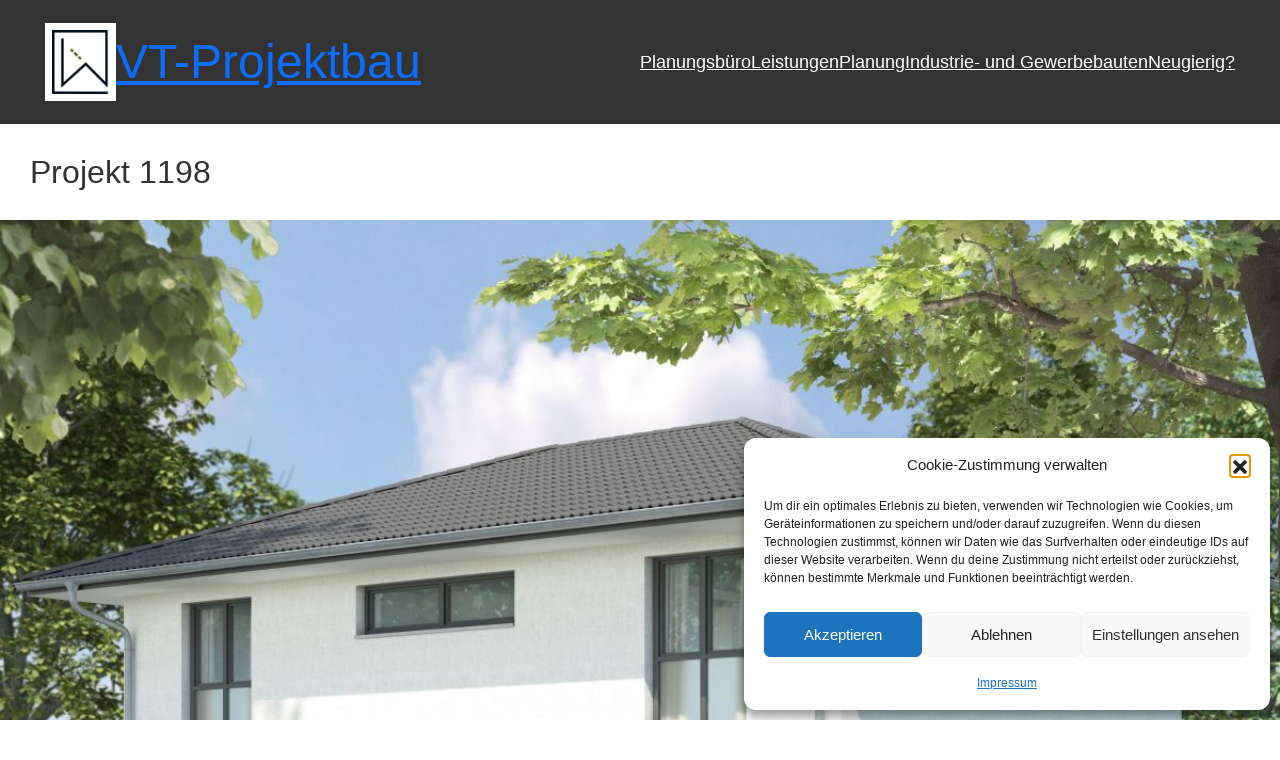

--- FILE ---
content_type: text/html; charset=utf-8
request_url: https://www.google.com/recaptcha/api2/anchor?ar=1&k=6LdQd00mAAAAAE5uqYPvEQUdQ79yX4lK5ADAOWWT&co=aHR0cHM6Ly92dC1wcm9qZWt0YmF1LmRlOjQ0Mw..&hl=en&v=PoyoqOPhxBO7pBk68S4YbpHZ&size=invisible&anchor-ms=20000&execute-ms=30000&cb=inbdgr9kem7p
body_size: 48683
content:
<!DOCTYPE HTML><html dir="ltr" lang="en"><head><meta http-equiv="Content-Type" content="text/html; charset=UTF-8">
<meta http-equiv="X-UA-Compatible" content="IE=edge">
<title>reCAPTCHA</title>
<style type="text/css">
/* cyrillic-ext */
@font-face {
  font-family: 'Roboto';
  font-style: normal;
  font-weight: 400;
  font-stretch: 100%;
  src: url(//fonts.gstatic.com/s/roboto/v48/KFO7CnqEu92Fr1ME7kSn66aGLdTylUAMa3GUBHMdazTgWw.woff2) format('woff2');
  unicode-range: U+0460-052F, U+1C80-1C8A, U+20B4, U+2DE0-2DFF, U+A640-A69F, U+FE2E-FE2F;
}
/* cyrillic */
@font-face {
  font-family: 'Roboto';
  font-style: normal;
  font-weight: 400;
  font-stretch: 100%;
  src: url(//fonts.gstatic.com/s/roboto/v48/KFO7CnqEu92Fr1ME7kSn66aGLdTylUAMa3iUBHMdazTgWw.woff2) format('woff2');
  unicode-range: U+0301, U+0400-045F, U+0490-0491, U+04B0-04B1, U+2116;
}
/* greek-ext */
@font-face {
  font-family: 'Roboto';
  font-style: normal;
  font-weight: 400;
  font-stretch: 100%;
  src: url(//fonts.gstatic.com/s/roboto/v48/KFO7CnqEu92Fr1ME7kSn66aGLdTylUAMa3CUBHMdazTgWw.woff2) format('woff2');
  unicode-range: U+1F00-1FFF;
}
/* greek */
@font-face {
  font-family: 'Roboto';
  font-style: normal;
  font-weight: 400;
  font-stretch: 100%;
  src: url(//fonts.gstatic.com/s/roboto/v48/KFO7CnqEu92Fr1ME7kSn66aGLdTylUAMa3-UBHMdazTgWw.woff2) format('woff2');
  unicode-range: U+0370-0377, U+037A-037F, U+0384-038A, U+038C, U+038E-03A1, U+03A3-03FF;
}
/* math */
@font-face {
  font-family: 'Roboto';
  font-style: normal;
  font-weight: 400;
  font-stretch: 100%;
  src: url(//fonts.gstatic.com/s/roboto/v48/KFO7CnqEu92Fr1ME7kSn66aGLdTylUAMawCUBHMdazTgWw.woff2) format('woff2');
  unicode-range: U+0302-0303, U+0305, U+0307-0308, U+0310, U+0312, U+0315, U+031A, U+0326-0327, U+032C, U+032F-0330, U+0332-0333, U+0338, U+033A, U+0346, U+034D, U+0391-03A1, U+03A3-03A9, U+03B1-03C9, U+03D1, U+03D5-03D6, U+03F0-03F1, U+03F4-03F5, U+2016-2017, U+2034-2038, U+203C, U+2040, U+2043, U+2047, U+2050, U+2057, U+205F, U+2070-2071, U+2074-208E, U+2090-209C, U+20D0-20DC, U+20E1, U+20E5-20EF, U+2100-2112, U+2114-2115, U+2117-2121, U+2123-214F, U+2190, U+2192, U+2194-21AE, U+21B0-21E5, U+21F1-21F2, U+21F4-2211, U+2213-2214, U+2216-22FF, U+2308-230B, U+2310, U+2319, U+231C-2321, U+2336-237A, U+237C, U+2395, U+239B-23B7, U+23D0, U+23DC-23E1, U+2474-2475, U+25AF, U+25B3, U+25B7, U+25BD, U+25C1, U+25CA, U+25CC, U+25FB, U+266D-266F, U+27C0-27FF, U+2900-2AFF, U+2B0E-2B11, U+2B30-2B4C, U+2BFE, U+3030, U+FF5B, U+FF5D, U+1D400-1D7FF, U+1EE00-1EEFF;
}
/* symbols */
@font-face {
  font-family: 'Roboto';
  font-style: normal;
  font-weight: 400;
  font-stretch: 100%;
  src: url(//fonts.gstatic.com/s/roboto/v48/KFO7CnqEu92Fr1ME7kSn66aGLdTylUAMaxKUBHMdazTgWw.woff2) format('woff2');
  unicode-range: U+0001-000C, U+000E-001F, U+007F-009F, U+20DD-20E0, U+20E2-20E4, U+2150-218F, U+2190, U+2192, U+2194-2199, U+21AF, U+21E6-21F0, U+21F3, U+2218-2219, U+2299, U+22C4-22C6, U+2300-243F, U+2440-244A, U+2460-24FF, U+25A0-27BF, U+2800-28FF, U+2921-2922, U+2981, U+29BF, U+29EB, U+2B00-2BFF, U+4DC0-4DFF, U+FFF9-FFFB, U+10140-1018E, U+10190-1019C, U+101A0, U+101D0-101FD, U+102E0-102FB, U+10E60-10E7E, U+1D2C0-1D2D3, U+1D2E0-1D37F, U+1F000-1F0FF, U+1F100-1F1AD, U+1F1E6-1F1FF, U+1F30D-1F30F, U+1F315, U+1F31C, U+1F31E, U+1F320-1F32C, U+1F336, U+1F378, U+1F37D, U+1F382, U+1F393-1F39F, U+1F3A7-1F3A8, U+1F3AC-1F3AF, U+1F3C2, U+1F3C4-1F3C6, U+1F3CA-1F3CE, U+1F3D4-1F3E0, U+1F3ED, U+1F3F1-1F3F3, U+1F3F5-1F3F7, U+1F408, U+1F415, U+1F41F, U+1F426, U+1F43F, U+1F441-1F442, U+1F444, U+1F446-1F449, U+1F44C-1F44E, U+1F453, U+1F46A, U+1F47D, U+1F4A3, U+1F4B0, U+1F4B3, U+1F4B9, U+1F4BB, U+1F4BF, U+1F4C8-1F4CB, U+1F4D6, U+1F4DA, U+1F4DF, U+1F4E3-1F4E6, U+1F4EA-1F4ED, U+1F4F7, U+1F4F9-1F4FB, U+1F4FD-1F4FE, U+1F503, U+1F507-1F50B, U+1F50D, U+1F512-1F513, U+1F53E-1F54A, U+1F54F-1F5FA, U+1F610, U+1F650-1F67F, U+1F687, U+1F68D, U+1F691, U+1F694, U+1F698, U+1F6AD, U+1F6B2, U+1F6B9-1F6BA, U+1F6BC, U+1F6C6-1F6CF, U+1F6D3-1F6D7, U+1F6E0-1F6EA, U+1F6F0-1F6F3, U+1F6F7-1F6FC, U+1F700-1F7FF, U+1F800-1F80B, U+1F810-1F847, U+1F850-1F859, U+1F860-1F887, U+1F890-1F8AD, U+1F8B0-1F8BB, U+1F8C0-1F8C1, U+1F900-1F90B, U+1F93B, U+1F946, U+1F984, U+1F996, U+1F9E9, U+1FA00-1FA6F, U+1FA70-1FA7C, U+1FA80-1FA89, U+1FA8F-1FAC6, U+1FACE-1FADC, U+1FADF-1FAE9, U+1FAF0-1FAF8, U+1FB00-1FBFF;
}
/* vietnamese */
@font-face {
  font-family: 'Roboto';
  font-style: normal;
  font-weight: 400;
  font-stretch: 100%;
  src: url(//fonts.gstatic.com/s/roboto/v48/KFO7CnqEu92Fr1ME7kSn66aGLdTylUAMa3OUBHMdazTgWw.woff2) format('woff2');
  unicode-range: U+0102-0103, U+0110-0111, U+0128-0129, U+0168-0169, U+01A0-01A1, U+01AF-01B0, U+0300-0301, U+0303-0304, U+0308-0309, U+0323, U+0329, U+1EA0-1EF9, U+20AB;
}
/* latin-ext */
@font-face {
  font-family: 'Roboto';
  font-style: normal;
  font-weight: 400;
  font-stretch: 100%;
  src: url(//fonts.gstatic.com/s/roboto/v48/KFO7CnqEu92Fr1ME7kSn66aGLdTylUAMa3KUBHMdazTgWw.woff2) format('woff2');
  unicode-range: U+0100-02BA, U+02BD-02C5, U+02C7-02CC, U+02CE-02D7, U+02DD-02FF, U+0304, U+0308, U+0329, U+1D00-1DBF, U+1E00-1E9F, U+1EF2-1EFF, U+2020, U+20A0-20AB, U+20AD-20C0, U+2113, U+2C60-2C7F, U+A720-A7FF;
}
/* latin */
@font-face {
  font-family: 'Roboto';
  font-style: normal;
  font-weight: 400;
  font-stretch: 100%;
  src: url(//fonts.gstatic.com/s/roboto/v48/KFO7CnqEu92Fr1ME7kSn66aGLdTylUAMa3yUBHMdazQ.woff2) format('woff2');
  unicode-range: U+0000-00FF, U+0131, U+0152-0153, U+02BB-02BC, U+02C6, U+02DA, U+02DC, U+0304, U+0308, U+0329, U+2000-206F, U+20AC, U+2122, U+2191, U+2193, U+2212, U+2215, U+FEFF, U+FFFD;
}
/* cyrillic-ext */
@font-face {
  font-family: 'Roboto';
  font-style: normal;
  font-weight: 500;
  font-stretch: 100%;
  src: url(//fonts.gstatic.com/s/roboto/v48/KFO7CnqEu92Fr1ME7kSn66aGLdTylUAMa3GUBHMdazTgWw.woff2) format('woff2');
  unicode-range: U+0460-052F, U+1C80-1C8A, U+20B4, U+2DE0-2DFF, U+A640-A69F, U+FE2E-FE2F;
}
/* cyrillic */
@font-face {
  font-family: 'Roboto';
  font-style: normal;
  font-weight: 500;
  font-stretch: 100%;
  src: url(//fonts.gstatic.com/s/roboto/v48/KFO7CnqEu92Fr1ME7kSn66aGLdTylUAMa3iUBHMdazTgWw.woff2) format('woff2');
  unicode-range: U+0301, U+0400-045F, U+0490-0491, U+04B0-04B1, U+2116;
}
/* greek-ext */
@font-face {
  font-family: 'Roboto';
  font-style: normal;
  font-weight: 500;
  font-stretch: 100%;
  src: url(//fonts.gstatic.com/s/roboto/v48/KFO7CnqEu92Fr1ME7kSn66aGLdTylUAMa3CUBHMdazTgWw.woff2) format('woff2');
  unicode-range: U+1F00-1FFF;
}
/* greek */
@font-face {
  font-family: 'Roboto';
  font-style: normal;
  font-weight: 500;
  font-stretch: 100%;
  src: url(//fonts.gstatic.com/s/roboto/v48/KFO7CnqEu92Fr1ME7kSn66aGLdTylUAMa3-UBHMdazTgWw.woff2) format('woff2');
  unicode-range: U+0370-0377, U+037A-037F, U+0384-038A, U+038C, U+038E-03A1, U+03A3-03FF;
}
/* math */
@font-face {
  font-family: 'Roboto';
  font-style: normal;
  font-weight: 500;
  font-stretch: 100%;
  src: url(//fonts.gstatic.com/s/roboto/v48/KFO7CnqEu92Fr1ME7kSn66aGLdTylUAMawCUBHMdazTgWw.woff2) format('woff2');
  unicode-range: U+0302-0303, U+0305, U+0307-0308, U+0310, U+0312, U+0315, U+031A, U+0326-0327, U+032C, U+032F-0330, U+0332-0333, U+0338, U+033A, U+0346, U+034D, U+0391-03A1, U+03A3-03A9, U+03B1-03C9, U+03D1, U+03D5-03D6, U+03F0-03F1, U+03F4-03F5, U+2016-2017, U+2034-2038, U+203C, U+2040, U+2043, U+2047, U+2050, U+2057, U+205F, U+2070-2071, U+2074-208E, U+2090-209C, U+20D0-20DC, U+20E1, U+20E5-20EF, U+2100-2112, U+2114-2115, U+2117-2121, U+2123-214F, U+2190, U+2192, U+2194-21AE, U+21B0-21E5, U+21F1-21F2, U+21F4-2211, U+2213-2214, U+2216-22FF, U+2308-230B, U+2310, U+2319, U+231C-2321, U+2336-237A, U+237C, U+2395, U+239B-23B7, U+23D0, U+23DC-23E1, U+2474-2475, U+25AF, U+25B3, U+25B7, U+25BD, U+25C1, U+25CA, U+25CC, U+25FB, U+266D-266F, U+27C0-27FF, U+2900-2AFF, U+2B0E-2B11, U+2B30-2B4C, U+2BFE, U+3030, U+FF5B, U+FF5D, U+1D400-1D7FF, U+1EE00-1EEFF;
}
/* symbols */
@font-face {
  font-family: 'Roboto';
  font-style: normal;
  font-weight: 500;
  font-stretch: 100%;
  src: url(//fonts.gstatic.com/s/roboto/v48/KFO7CnqEu92Fr1ME7kSn66aGLdTylUAMaxKUBHMdazTgWw.woff2) format('woff2');
  unicode-range: U+0001-000C, U+000E-001F, U+007F-009F, U+20DD-20E0, U+20E2-20E4, U+2150-218F, U+2190, U+2192, U+2194-2199, U+21AF, U+21E6-21F0, U+21F3, U+2218-2219, U+2299, U+22C4-22C6, U+2300-243F, U+2440-244A, U+2460-24FF, U+25A0-27BF, U+2800-28FF, U+2921-2922, U+2981, U+29BF, U+29EB, U+2B00-2BFF, U+4DC0-4DFF, U+FFF9-FFFB, U+10140-1018E, U+10190-1019C, U+101A0, U+101D0-101FD, U+102E0-102FB, U+10E60-10E7E, U+1D2C0-1D2D3, U+1D2E0-1D37F, U+1F000-1F0FF, U+1F100-1F1AD, U+1F1E6-1F1FF, U+1F30D-1F30F, U+1F315, U+1F31C, U+1F31E, U+1F320-1F32C, U+1F336, U+1F378, U+1F37D, U+1F382, U+1F393-1F39F, U+1F3A7-1F3A8, U+1F3AC-1F3AF, U+1F3C2, U+1F3C4-1F3C6, U+1F3CA-1F3CE, U+1F3D4-1F3E0, U+1F3ED, U+1F3F1-1F3F3, U+1F3F5-1F3F7, U+1F408, U+1F415, U+1F41F, U+1F426, U+1F43F, U+1F441-1F442, U+1F444, U+1F446-1F449, U+1F44C-1F44E, U+1F453, U+1F46A, U+1F47D, U+1F4A3, U+1F4B0, U+1F4B3, U+1F4B9, U+1F4BB, U+1F4BF, U+1F4C8-1F4CB, U+1F4D6, U+1F4DA, U+1F4DF, U+1F4E3-1F4E6, U+1F4EA-1F4ED, U+1F4F7, U+1F4F9-1F4FB, U+1F4FD-1F4FE, U+1F503, U+1F507-1F50B, U+1F50D, U+1F512-1F513, U+1F53E-1F54A, U+1F54F-1F5FA, U+1F610, U+1F650-1F67F, U+1F687, U+1F68D, U+1F691, U+1F694, U+1F698, U+1F6AD, U+1F6B2, U+1F6B9-1F6BA, U+1F6BC, U+1F6C6-1F6CF, U+1F6D3-1F6D7, U+1F6E0-1F6EA, U+1F6F0-1F6F3, U+1F6F7-1F6FC, U+1F700-1F7FF, U+1F800-1F80B, U+1F810-1F847, U+1F850-1F859, U+1F860-1F887, U+1F890-1F8AD, U+1F8B0-1F8BB, U+1F8C0-1F8C1, U+1F900-1F90B, U+1F93B, U+1F946, U+1F984, U+1F996, U+1F9E9, U+1FA00-1FA6F, U+1FA70-1FA7C, U+1FA80-1FA89, U+1FA8F-1FAC6, U+1FACE-1FADC, U+1FADF-1FAE9, U+1FAF0-1FAF8, U+1FB00-1FBFF;
}
/* vietnamese */
@font-face {
  font-family: 'Roboto';
  font-style: normal;
  font-weight: 500;
  font-stretch: 100%;
  src: url(//fonts.gstatic.com/s/roboto/v48/KFO7CnqEu92Fr1ME7kSn66aGLdTylUAMa3OUBHMdazTgWw.woff2) format('woff2');
  unicode-range: U+0102-0103, U+0110-0111, U+0128-0129, U+0168-0169, U+01A0-01A1, U+01AF-01B0, U+0300-0301, U+0303-0304, U+0308-0309, U+0323, U+0329, U+1EA0-1EF9, U+20AB;
}
/* latin-ext */
@font-face {
  font-family: 'Roboto';
  font-style: normal;
  font-weight: 500;
  font-stretch: 100%;
  src: url(//fonts.gstatic.com/s/roboto/v48/KFO7CnqEu92Fr1ME7kSn66aGLdTylUAMa3KUBHMdazTgWw.woff2) format('woff2');
  unicode-range: U+0100-02BA, U+02BD-02C5, U+02C7-02CC, U+02CE-02D7, U+02DD-02FF, U+0304, U+0308, U+0329, U+1D00-1DBF, U+1E00-1E9F, U+1EF2-1EFF, U+2020, U+20A0-20AB, U+20AD-20C0, U+2113, U+2C60-2C7F, U+A720-A7FF;
}
/* latin */
@font-face {
  font-family: 'Roboto';
  font-style: normal;
  font-weight: 500;
  font-stretch: 100%;
  src: url(//fonts.gstatic.com/s/roboto/v48/KFO7CnqEu92Fr1ME7kSn66aGLdTylUAMa3yUBHMdazQ.woff2) format('woff2');
  unicode-range: U+0000-00FF, U+0131, U+0152-0153, U+02BB-02BC, U+02C6, U+02DA, U+02DC, U+0304, U+0308, U+0329, U+2000-206F, U+20AC, U+2122, U+2191, U+2193, U+2212, U+2215, U+FEFF, U+FFFD;
}
/* cyrillic-ext */
@font-face {
  font-family: 'Roboto';
  font-style: normal;
  font-weight: 900;
  font-stretch: 100%;
  src: url(//fonts.gstatic.com/s/roboto/v48/KFO7CnqEu92Fr1ME7kSn66aGLdTylUAMa3GUBHMdazTgWw.woff2) format('woff2');
  unicode-range: U+0460-052F, U+1C80-1C8A, U+20B4, U+2DE0-2DFF, U+A640-A69F, U+FE2E-FE2F;
}
/* cyrillic */
@font-face {
  font-family: 'Roboto';
  font-style: normal;
  font-weight: 900;
  font-stretch: 100%;
  src: url(//fonts.gstatic.com/s/roboto/v48/KFO7CnqEu92Fr1ME7kSn66aGLdTylUAMa3iUBHMdazTgWw.woff2) format('woff2');
  unicode-range: U+0301, U+0400-045F, U+0490-0491, U+04B0-04B1, U+2116;
}
/* greek-ext */
@font-face {
  font-family: 'Roboto';
  font-style: normal;
  font-weight: 900;
  font-stretch: 100%;
  src: url(//fonts.gstatic.com/s/roboto/v48/KFO7CnqEu92Fr1ME7kSn66aGLdTylUAMa3CUBHMdazTgWw.woff2) format('woff2');
  unicode-range: U+1F00-1FFF;
}
/* greek */
@font-face {
  font-family: 'Roboto';
  font-style: normal;
  font-weight: 900;
  font-stretch: 100%;
  src: url(//fonts.gstatic.com/s/roboto/v48/KFO7CnqEu92Fr1ME7kSn66aGLdTylUAMa3-UBHMdazTgWw.woff2) format('woff2');
  unicode-range: U+0370-0377, U+037A-037F, U+0384-038A, U+038C, U+038E-03A1, U+03A3-03FF;
}
/* math */
@font-face {
  font-family: 'Roboto';
  font-style: normal;
  font-weight: 900;
  font-stretch: 100%;
  src: url(//fonts.gstatic.com/s/roboto/v48/KFO7CnqEu92Fr1ME7kSn66aGLdTylUAMawCUBHMdazTgWw.woff2) format('woff2');
  unicode-range: U+0302-0303, U+0305, U+0307-0308, U+0310, U+0312, U+0315, U+031A, U+0326-0327, U+032C, U+032F-0330, U+0332-0333, U+0338, U+033A, U+0346, U+034D, U+0391-03A1, U+03A3-03A9, U+03B1-03C9, U+03D1, U+03D5-03D6, U+03F0-03F1, U+03F4-03F5, U+2016-2017, U+2034-2038, U+203C, U+2040, U+2043, U+2047, U+2050, U+2057, U+205F, U+2070-2071, U+2074-208E, U+2090-209C, U+20D0-20DC, U+20E1, U+20E5-20EF, U+2100-2112, U+2114-2115, U+2117-2121, U+2123-214F, U+2190, U+2192, U+2194-21AE, U+21B0-21E5, U+21F1-21F2, U+21F4-2211, U+2213-2214, U+2216-22FF, U+2308-230B, U+2310, U+2319, U+231C-2321, U+2336-237A, U+237C, U+2395, U+239B-23B7, U+23D0, U+23DC-23E1, U+2474-2475, U+25AF, U+25B3, U+25B7, U+25BD, U+25C1, U+25CA, U+25CC, U+25FB, U+266D-266F, U+27C0-27FF, U+2900-2AFF, U+2B0E-2B11, U+2B30-2B4C, U+2BFE, U+3030, U+FF5B, U+FF5D, U+1D400-1D7FF, U+1EE00-1EEFF;
}
/* symbols */
@font-face {
  font-family: 'Roboto';
  font-style: normal;
  font-weight: 900;
  font-stretch: 100%;
  src: url(//fonts.gstatic.com/s/roboto/v48/KFO7CnqEu92Fr1ME7kSn66aGLdTylUAMaxKUBHMdazTgWw.woff2) format('woff2');
  unicode-range: U+0001-000C, U+000E-001F, U+007F-009F, U+20DD-20E0, U+20E2-20E4, U+2150-218F, U+2190, U+2192, U+2194-2199, U+21AF, U+21E6-21F0, U+21F3, U+2218-2219, U+2299, U+22C4-22C6, U+2300-243F, U+2440-244A, U+2460-24FF, U+25A0-27BF, U+2800-28FF, U+2921-2922, U+2981, U+29BF, U+29EB, U+2B00-2BFF, U+4DC0-4DFF, U+FFF9-FFFB, U+10140-1018E, U+10190-1019C, U+101A0, U+101D0-101FD, U+102E0-102FB, U+10E60-10E7E, U+1D2C0-1D2D3, U+1D2E0-1D37F, U+1F000-1F0FF, U+1F100-1F1AD, U+1F1E6-1F1FF, U+1F30D-1F30F, U+1F315, U+1F31C, U+1F31E, U+1F320-1F32C, U+1F336, U+1F378, U+1F37D, U+1F382, U+1F393-1F39F, U+1F3A7-1F3A8, U+1F3AC-1F3AF, U+1F3C2, U+1F3C4-1F3C6, U+1F3CA-1F3CE, U+1F3D4-1F3E0, U+1F3ED, U+1F3F1-1F3F3, U+1F3F5-1F3F7, U+1F408, U+1F415, U+1F41F, U+1F426, U+1F43F, U+1F441-1F442, U+1F444, U+1F446-1F449, U+1F44C-1F44E, U+1F453, U+1F46A, U+1F47D, U+1F4A3, U+1F4B0, U+1F4B3, U+1F4B9, U+1F4BB, U+1F4BF, U+1F4C8-1F4CB, U+1F4D6, U+1F4DA, U+1F4DF, U+1F4E3-1F4E6, U+1F4EA-1F4ED, U+1F4F7, U+1F4F9-1F4FB, U+1F4FD-1F4FE, U+1F503, U+1F507-1F50B, U+1F50D, U+1F512-1F513, U+1F53E-1F54A, U+1F54F-1F5FA, U+1F610, U+1F650-1F67F, U+1F687, U+1F68D, U+1F691, U+1F694, U+1F698, U+1F6AD, U+1F6B2, U+1F6B9-1F6BA, U+1F6BC, U+1F6C6-1F6CF, U+1F6D3-1F6D7, U+1F6E0-1F6EA, U+1F6F0-1F6F3, U+1F6F7-1F6FC, U+1F700-1F7FF, U+1F800-1F80B, U+1F810-1F847, U+1F850-1F859, U+1F860-1F887, U+1F890-1F8AD, U+1F8B0-1F8BB, U+1F8C0-1F8C1, U+1F900-1F90B, U+1F93B, U+1F946, U+1F984, U+1F996, U+1F9E9, U+1FA00-1FA6F, U+1FA70-1FA7C, U+1FA80-1FA89, U+1FA8F-1FAC6, U+1FACE-1FADC, U+1FADF-1FAE9, U+1FAF0-1FAF8, U+1FB00-1FBFF;
}
/* vietnamese */
@font-face {
  font-family: 'Roboto';
  font-style: normal;
  font-weight: 900;
  font-stretch: 100%;
  src: url(//fonts.gstatic.com/s/roboto/v48/KFO7CnqEu92Fr1ME7kSn66aGLdTylUAMa3OUBHMdazTgWw.woff2) format('woff2');
  unicode-range: U+0102-0103, U+0110-0111, U+0128-0129, U+0168-0169, U+01A0-01A1, U+01AF-01B0, U+0300-0301, U+0303-0304, U+0308-0309, U+0323, U+0329, U+1EA0-1EF9, U+20AB;
}
/* latin-ext */
@font-face {
  font-family: 'Roboto';
  font-style: normal;
  font-weight: 900;
  font-stretch: 100%;
  src: url(//fonts.gstatic.com/s/roboto/v48/KFO7CnqEu92Fr1ME7kSn66aGLdTylUAMa3KUBHMdazTgWw.woff2) format('woff2');
  unicode-range: U+0100-02BA, U+02BD-02C5, U+02C7-02CC, U+02CE-02D7, U+02DD-02FF, U+0304, U+0308, U+0329, U+1D00-1DBF, U+1E00-1E9F, U+1EF2-1EFF, U+2020, U+20A0-20AB, U+20AD-20C0, U+2113, U+2C60-2C7F, U+A720-A7FF;
}
/* latin */
@font-face {
  font-family: 'Roboto';
  font-style: normal;
  font-weight: 900;
  font-stretch: 100%;
  src: url(//fonts.gstatic.com/s/roboto/v48/KFO7CnqEu92Fr1ME7kSn66aGLdTylUAMa3yUBHMdazQ.woff2) format('woff2');
  unicode-range: U+0000-00FF, U+0131, U+0152-0153, U+02BB-02BC, U+02C6, U+02DA, U+02DC, U+0304, U+0308, U+0329, U+2000-206F, U+20AC, U+2122, U+2191, U+2193, U+2212, U+2215, U+FEFF, U+FFFD;
}

</style>
<link rel="stylesheet" type="text/css" href="https://www.gstatic.com/recaptcha/releases/PoyoqOPhxBO7pBk68S4YbpHZ/styles__ltr.css">
<script nonce="G5982EYS3uxHyACZuBT8AA" type="text/javascript">window['__recaptcha_api'] = 'https://www.google.com/recaptcha/api2/';</script>
<script type="text/javascript" src="https://www.gstatic.com/recaptcha/releases/PoyoqOPhxBO7pBk68S4YbpHZ/recaptcha__en.js" nonce="G5982EYS3uxHyACZuBT8AA">
      
    </script></head>
<body><div id="rc-anchor-alert" class="rc-anchor-alert"></div>
<input type="hidden" id="recaptcha-token" value="[base64]">
<script type="text/javascript" nonce="G5982EYS3uxHyACZuBT8AA">
      recaptcha.anchor.Main.init("[\x22ainput\x22,[\x22bgdata\x22,\x22\x22,\[base64]/[base64]/[base64]/[base64]/[base64]/[base64]/[base64]/[base64]/[base64]/[base64]\\u003d\x22,\[base64]\\u003d\\u003d\x22,\x22w57Du8K2I8KFw5xcw4UjK8KtwqQuwqPDtxRRJgZlwqI5w4fDtsKHwq3CrWNTwoFpw4rDlWHDvsOJwqYOUsOBLxLClmEzYm/DrsOcIMKxw4FFdnbChSAESMOLw4jCosKbw7vCpcKZwr3CoMO8EgzCssKwScKiwqbCtyJfAcORw77Cg8KrwofCvFvCh8OPEjZeV8O8C8KqaDBycMOHNB/Cg8KfDBQTw5wrYkVawpHCmcOGw6bDhsOcTw5rwqIFwpMHw4TDkxwVwoAOwrTCtMOLSsKLw5LClFbCpsK7IRMsasKXw5/[base64]/KGF2w4HCjz0jTlB5LwTCjHRDw4zDh0LCgTzDusKuwpjDjk0WwrJAS8OLw5DDs8KIwo3DhEsuw7dAw5/[base64]/ChMOgw4ohw6fDgcOZwoEcecKgw40Zwp7CsXTCtsOVwoE/ecOLUjbDmMOFcClVwqlHV3PDhsKaw7bDjMOcwpAoasKoDA81w6kEwqR0w5bDtWIbPcODw7jDpMOvw6zCi8KLwoHDmAEMwqzCs8O1w6p2KMKrwpVxw63DrGXCl8KbwozCtHcMw7FdwqnCnjTCqMKswp9OZsOywp/[base64]/DpMK7U8OJwoDDgcKUw5TDlMOGwpbDgcKQwojCjDvDuWvCkMK8wqZ6IsKqwqsab07DpT41Dg3DlsOqesKvZ8Oaw5fDmDVrVsKUJ0/[base64]/[base64]/DsgrChXw3Plg4wolWH8Oqw5rDv8KgworCm8OMw5rCkcKeNcKJw7QXLMK/EiYZTWTCpsOLw5wAwr8Lwq4jT8O9worClSFHwrgoS2lNwrplwqpRJsKtM8OZw4/CpcKfw7JPw7DCgMO0wrjDksOHUzvDmijDoRwXcTZiKGzCl8OtVsK0UsKKKMOiGcOSS8OZA8OIw7rDnSk+TsKyTG0qw6nCsSHCoMOPwrfChAfDrT03w6IUwqjCgmsvwrLCmMKVwpXDg2/Du3TDnwHCtGQyw4rCsWY7HsKrdBPDhMOGE8Ksw4nCpwwPY8KaMGjCtUTCljUAw6NFw47CiRXDtH7Dv3DCgGRCYMOBAMK+CcO7dXLDq8O3wp9+w7TDuMO1wqrCkcOSwrjCk8OtwpvDnsO/w6oCR2hZcHPCvsKgHE1mwqMVw4QUwrHCtD3CjMO5KlXCvyzCqHfCqEJMRAvCiyl/eBUawrMYw5YXQxbDjMO7w5vDocOuPTF8w6JNEsKWw7YrwptAb8Kow7DClDIRw6d1woLDlwRKw5pewp3DoRTDkW3CjcO/w43CtsKuGsKpwoLDgnQJwpcwwq92wrt1S8Ojw51ADUZaGSfDpEPCj8O3w5fCqDnCkcKwNiTDkMK/w7bCtcOlw7fClsKiwoMJwqkVwrBkQTB+w44dwqIiwprDtRfClnVtGwt6w4fDkGxFwrXDhcOdw77CpiZ4N8Okw5Iww5vDv8OSRcOYaS3Cr2bDp17CrDt0w5dTwpzCqWdufsOBT8KJTMKaw5xtMUNJER/CqMONaX1ywpjCml3DpRLCgcOjHMO0w5wFw5lfwrE/woPCkifCrVpWaRlvd1HCgEvDpRPDg2RxMcOBw7VTwrjDvAHCrsKHwrbDhcKMTnLCocK7woUuwoHCtcKDwpxWRsKFcMOewpjCk8OIwpdtw4sXBsKfwoPCjMKBCcKXwqpuGMOlw4ovdDzCt2/DmcOzYsKsY8OLwrrDkjoLQcKvScOdwps9w7sKw4cSw4R6E8KadHzCoXdZw64iMGp6B2fCi8KDwpkXSMO5wrjCuMOUw5pQBD1fL8Ozw45Nw59AAQcEW1vCnsKGH3/DnMOqw4ANGzfDiMKswq/CiUXDqi3DtcKsb2/DlSMYbknDscKmwr7CisK0RsOiEFt2wrAVw6TDnsOkw7LDlxUzQ3pMHxttw4Npw5Fsw5pRdMOXwoBNwrl1wpjChMOnQcK6HCl/WxPDkMOxw6saAMKWw70LQMKuwo1wBsOHE8Oif8OoBsKBwqXDnAPDmcKSRUR3YMOXw6ciwq/[base64]/CljfDpcOOIcO5w4LDoG/Cn8KuwpZwwpkFwqs3LFPCoFMdDcO/wpgMZGTDlMKTw5J0w5MiMsKjKcKBYjQSwptWw6cSw4UVw7cBw5d7wobCrcKXG8K2A8KFwrZtGcK7e8KAw65cwoDCnMOSw4DDoGDDt8KDYAgbeMKywrrDsMOkHcOewpjCugYFw4AMw5RGwprDs1DDg8OVYMOPWsKlU8O+BcOFDsOzw7fCs3XDh8KSw4HCmX/Cu0/DoRvCgA3DpMOewrovDMOkYMOAK8K/w50nw4QcwrdXw51pw5JdwowwBSBxC8K5w74iw5rCqlIAWAhewrLCgEN+w7AZw6dIwpjClsO5w6jCjQBiw4QdCsK3PsKoS8K1SMKaZXvCiBJ/fjlCwoTDtMK0f8OIEFTDksKIesKlw6QxwpTDsETCkcOWw4LCry3Ct8OPwozDq1DDjUvCl8OWw5rCncKePMODHMKow7h2GsKRwoIVw43CisKZV8OTwqjCnU41woDDnAwBw6lfwrzChDABwo3DscO3w5NGOsKYQsO7RBDCowxze1szBsOZXMK5w54pCmPDrTLCv1vDtMO/wrrDuQgowqjDs3vClAXCrcKzP8K/d8Oiw6nDk8KsdMKQw5/DjcKucsKpwrBCwqA7XcKoDsK3R8K0w7ABcn7Cv8O1w5/Dg0RWLUDCoMO1YMKBwpR7OcKYw5/DoMKkwrjCpsKOwrjClzvCpMKmdcKuI8K+e8OFwo41GMOuwqEfw5Zgw5UMcUHDnMKVT8OwFBPDnMKgw5PCt3sPwqoEBFEawqPDuQnCuMKcw6cqwol5HGTCmMOwecOKUGssfcOpwpvCiW3DkQ/DrMKsd8Oqw4VPw7bDui0xw7cfwonDm8O6dmA5w5NRWsO6NsOsPRpdw7HDpcOcXwROwrLCmWwDw5pkNsKwwpMQwrVjw5UUOcK5w6Ybw6QDXA99c8OgwrkJwqPCuW8gQ27DsyNWw7nDr8Oxw40TwoLCrG1fUsOtFcKkW1UYwpkgw4/DlcOCDsOEwqgLw7IofcKFw503XzpHOsKiDcOOw6zCr8OLL8OXZWnDtClmMiQdfFF2wq3CjcOfEcKQM8OVw7zDsGbCkDXDiws/wqVow4jDom8cHTJsS8O8cRpjwovCh13Cq8Kmw5pXwp3CnMKmw5HDkMKww5t+w5rCoUBKwp7CiMK3w67CocOUwr3DtTtWwqVxw5LDqMOuwpHDiGLCjcOQw69POSMdRwbDqHZvIhPDsCrDrDlHeMKQwoPCoU7Ch1UZNcKyw5gQK8KTEVnCkMKqwoUuCsOnOSbCl8OXwp/DmcOqwrTCmSHCvHM9Fyo1w6LCrcOiIsKQdG14LcOgw7NWw7fCmMOqwoTDu8KLwqzDjsKxLlfCklgBwq9Zw5vDhcK2exrCoDttwqsow4zDucOtw7zCuHUqwqfCjyUjwoNWJ0TDiMOpw4XCp8OMKBcTUnZjwo7Cg8O6FlDDol1xw6XCv0hswpbDt8K7TE/[base64]/CjMKQw4fCvcOaCsOUwqrDgjN/NFzDocKZw4nDrMOZOB0YMcK5Wk5EwpkMw53DisKSwofDvErCg2Iuw51pA8KnIsOmdMKawo0mw4bDs3gUwrgTwr3Cp8Kfw5VFw5dVwpTCq8KEajNTwoRlbsOvGMOAe8OcHwfDkwEbR8O/wp7CvsOkwrAswqkBwr1pwq5FwroHd0bDhhlqbSfCh8KQw74uOsO1wqMIw6jCui/CujVrw7rCmMOsw70Hw6cCKsOCwpheFhIUEMK4aErDmyDClcOQwqBLwoVywpXCk1XCsgonS04AEcOcw6PCmcOkwqRDRGBQw5QcLT3Dh3Isbn4dw7lFw4g9B8K3PsKWNjjCkcK7L8OlBMK1fFjCnElzETsLwqUNwo0dC3UYYVMSw63CnsOXFcOuwpHCksOoccKtwr/[base64]/CjT7DgyxLwq3Dvy3DqMKNU0PCrcOGwrNVW8OrIm1xRsODw4xnw67CmsKWwpnCtQAZYsO6w5XDp8KEwqJ9wpk8W8K2a3rDoXfDisKawp/CgsKKwrVbwqLDg2rCvzrCq8Kdw559TzcZKAbChFDDnl/DscKmwpvDisOAJsO7YsOHwo0TJcKdwoUYw5IkwpEdwqNOPMKgw5vCgAHDh8K0K1gII8KAwq7DoSF5w4R0RsKNB8K0IjrCo2luFRLDqQRbw7NHYMK0EcOQw5XDv0zDgSDDjMKmdsOXwpfCtX7CsXfCoFXCrAJ3PMKQwo/CjioPw6Bcwr/[base64]/Dv1fDs1PChMK6w5Y3ZcOydUdPMCxLOFJtw5bCvCElwrbDtX3CtMO/woEfw7bCplwJOyXCvEN/NUzDiC4fw5cZCx3Dp8OLwrnCmyJXw6RJw5XDtcKmwrvCiVHCrMOgwqQgwqDCi8OVe8ObBBUIw5wfPsK5Z8K7RTpcWsK7wpPCtz3ClU1yw7hrNMKJw4fChcOdw4RtQMOvw4vCoU3Ci0o4dkY/w5ldImLDt8Kjw5EKEBhccn0owohWw5QHFcOuPhZEwqAaw7VpRxTDmcO4wrlNw6XDnwVaasOhQVMwQcOew7nDi8OMBcKhK8OTQMKMw7M4V1Rtwo4PD2LCjz/[base64]/LR7DncKVwow8YhfDmsOZB8OLSMOCw5wMw5kQKQjDl8K7LsO0PsK1GUjDlngow7bCtMOQEW/CoWDDknRew4/CvnIUHsOcYsKIwprCrwMqwrLDs1vDlDjCm2DDu37CpzXDucK/wrwneMKldF/DthbDosK5fcO2U3nCo2HCoXnDgS3CgMO5Fxprwq5Tw4DDrsKkw43DhW7DusOLw6fCscKjYjnCnHHDqsOPDsOnVMOAUsO1ZcKJw4PCqsOGw5t0IWLCnzvDucOIT8KNwqXDo8KMG1t8fsOiw6R2Xg0fwqF6Bx7CjcONFMK5wrw/KcKPw6Ebw5fDtcKyw4vDkcOQwrLCm8KHVmTCiyA7w6zDokbCrl3CqMKgAMOCw7xYP8Kkw6FFdsKFw6BifnIsw4tWw6nCpcOyw7TDucOxHw4jcsOBwqzCsHjCksKFZsK1w6vCsMOKw53DqWvDiMOGwp4cfsOEB0cvOcOPBGDDuQMTeMO7bcKDwrNcE8O8w5/CtxgtJnwFw4sywqHDm8ORw5XCg8KcTEdiSMKIwroLwqTCjEVLLMKcwrzCm8OiAj14PMOlw4t2wpjCl8KPDWPCrWTCosKHw6x4w5zCkcKeDsK9ZVzDlcKCMRbCpMO6wrDCoMKGwpBvw7PCp8KvFcKDS8OYb1TCh8OybsKzw5AyUBlMw5zDjcODZk0qB8O9w4Iuwp/CrcO7JMO6w6cfwoUCJmlOw4Nbw5xjMzxsw7kAwqnDjsKqwqzCjsK6CnjCoHvDgsOPw7UEwrBQwoMIw4MYw4RYwrXDscO1ZMKNcMOId2E4wpfCmMKdw6fCh8O6wr9+w4XCuMO4SB4ZOsKePMOCHFYIwp/DlsOuCcOyeDFKw4rCpX3DoGtcIMKleDdKwpjCnMKLw73DpGV1wptawq3DsmLCoibCrsOWwobCmAJGbsKSwqfCiizChhw1w7pxwr/Dk8OAACRuwp4mwqzDrcOOwoVKPmbDlsODG8OsCsKQDHwJTSQjQcOqw5wiICbCo8KVRcKjRsK4wqvChMOXwploP8KKOMKjPHIRbsKmQ8KRJMKJw4AsO8ORwoLDn8O9eFXDi1TDrcKKSMKAwoIaw5jDlcOyw7/[base64]/[base64]/w5oMwrbDgMOmwr3DksONZcO9w6PDkcOdw6HDuXJkNQzCj8KuF8KWwqtxJ35rw4sQOmjDp8Ouw47DtMOqMGLCsjDDtkTCuMOIw70kZH/CgcONw7JXw7XDtWweKMKbw4McASfDjE0dwrnCocOFZsORZcK1wpsUCcOgwqLDmcOUw6w1asOOwpbCgg5IYMOawrXCumnDg8KGWVZmQsO1KcKTw65zNcKpwoUcX300w7ItwoA+w47Cix3CrsK8N3MWwowcw6gxwpURw7x4J8KpSsO9Z8O0wqYbw74/wprDgXpewqR1w5XCgAnCnhooSwlCw4RvdMKpw6LCu8OuwoDDhMOnw609woQ3w6ldw48mw5XCt1rCmsKxFcKBYWtDRMKswpRLRcOoIC4JZcOAQQ7Cjg4kwqxKQsKNGnjDuwvCsMK4E8ODw67Dt3TDmgTDhB9XM8O2w6/[base64]/DvlgSOsOCwq7CuXfCnF0EJsKDTlLDp8KbUBvCqS7DrMKvC8OCwoB7ES/[base64]/w4wgcCkvKW7CusOJwodqw57DlFA/NcKFZ8KBwr9QABzCszMhw6YHJsODwrNLMF/DkMKbwrEMSm0PwrDCgk5uIlQ8wpR4e8KcU8OSFHx2R8O7BA/Dg2/CuCorG1JEa8OKw7DCgUdww6oIN1Umwo1ZeV3CjAnCmcKfbmADY8OJA8OPwrNiwo3Cv8KgVkVLw6fCrnlewoI/JsO3MjAjcEwGBsKsw6PDtcOPwoPCssOKwplEwrx+UB/Dt8KVY1jCmmlqwpdeWcKSwp3CqsKDw53DrsOzw7giwpMjw7DDhsKAdcKHwpjDqVpFRGjCosOHw4Row6Q3wrgHwq3CmB4KTDxrB0hdGMKhF8OCSsO6wo7CtcKMQcOkw7p6wpF3w48+Gj/ClCtDYj/Cs0/CqMOSw4HDhWgSBcKkwrrCq8OKGMOxw6fCn2dew5LCvXM/[base64]/DhMKrwoLDqgDDusOdw6DCrhtIw6JAeMOgJip8ScKfV8OSw6DDvg/[base64]/CvcOqwqhlw4N+UQgPw4vCssORKMOIw4BfwofDln7DlyzCtsO7w7bCvcOedcKUwqc1wqrCvcOIwo90wq/DuAPDii3DgU8+wpHChk3CkjZzV8KpRsOCw55Ww7bDh8OEVcKwJkVxasONw4/[base64]/DpBsYG8OIw5fClcKRwoc3RMO+wrrClcOBKAnDhQLDsT/DpWFSfWvDq8ObwpcPLHnCnnRIKE0VwoNxw5fCpz1dVsOOw5xSQcK6Whgsw5gjaMKfw44AwrdmG2VbEMKowrlHWUfDtcKkAcKbw6YiHMOLwq4mS0fDvHXCqh/DvyrDnDNmw61rZ8O/woYdw6AJNmDCv8OkVMKKw7PDtATDogFiw6HDmV/DvVHDuMOKw6jCoWsXfG/DlcOwwpt6wq1QJ8KwFkzCl8KtwqTCsx0hJlXDmcOmw6xdOkfCo8OGwpZcw5DDisKPeFJXbsKRw7Qowp3Do8O6JMKKw5jDuMK5w6pFQF03wpnCtwrCuMKWwqDCj8KgKsOcwoHCsDJSw7DCvHs4wrfDiHMjwo0/wpvDhFUwwqkkwofCgcKecDfDoWfCjw3CpB5ew5LCiVHDvjbDgGvCnsOuw6DCjVs9ccOgwo3Drg5VwqTDqArCvAXDl8KRecOBQy3CisOBw4nDgGfDkzc0woEDwpLDr8KtLsKrAMONecOjwrdBw5dFwpw5wqUow5/[base64]/DjMONwpTCiwB8YB1wI8Ohw6TDrgMJw5ZkZ1TDsT/DhcOvwo/[base64]/DpC9Fw5LDg8O7YMO1wqpVAsOawppcQ8OBw6ocDMKHOcOXbyhxworDlCDDr8OsJcKtwrPDvsOpwoZrw7PChEnChsOGw6bCs3TDgcKywopHw4fDoBB0w786XifDu8KYwqfDvCYoQMK5RsKHCkVjZWbDp8Kjw47CucKEwpoMwofDtsOUbhxrwqnCp1vDn8KLwpoCTMKrwq/CrcOYGBzDhMKsc17CuQ0fw77DrhgUw6Jhw44Ow5ksw4zDmcOqF8Krw6JBYAskAMOxw55VwrkQYBtcEBfDvFHCqXV/[base64]/CnAzDv8OjS1Q8w79Yw7oNw7bDlw9Bw7fCo8KbwqkjRMODwprDgiMGwqxQc0XCj0YAw6pIED5TaDfDvQtCJmJpwpVIw6dnw5PCisOhw5nDo2DDnBVfw7LCoUpxSQbCncKIKhALw7YnWyrCu8ORwrDDjl3DoMKewpB0w4LDqsOFOsOUw7w6w6/CrsOSdMK1EsOdw47CshjCrcORfMK1w7dmw6ADOMO8w5MYw6Rzw6zDkSjDlkHDsQpKUsK4CMKqEsKNwrYhYnIEBcKPajbClTt/QMKDwqJ/[base64]/PgPDjcKWwoVSw5vDlVYHwofChnhqMMK7csK6dnrCrG3Do8KVPMKdw7PDgcOCAcKAaMOrLUo6w45awoDCpRxPX8OewqYcwoLCvcKiTAzDtcOyw6p5AX/[base64]/aMOOwofCkD55XEETw6ERUlzCjsK4wr1BwrRcwofDpMK+w50xwpJdwqPDmMKDw5nCnk3DpcK5VHJ2RH9uwpd4wpAsXMOrw47DkUQeFgvDhcOawoIaw68lfMKxwrhddXDCjCNqwoI3wpbDhi/DhDw4w4LDo2/Ckj7CvsOHw6khMSUBw7BtP8KFf8KAwrHCs0jCvwvCvT/[base64]/EUfDv8KcFR4PdMOlwrXCsTw8wqpnNSIYeEPDqHnDlMKHw4jDpcOIFQzDqsKEwpHDm8OwEC9YI23CqMOWSXvCtQE5wpV2w4B8FVnDlsOBw7hQNW50PcKlw7hpOMKwwoBZb2w/ISnDgVUES8OswrdLw53CpkHCisO2wrNEUsKET3YuLXpmwo/DoMOWVMKSw4zDhzRdcjPCsS0lwrlWw53Cs2ZocB5CwoHCihlBbjgLUsO2GcOgwopmw7DDhFvDm2JawqzDnD0Tw5rCowIbN8Onw653w6bDuMOkw4/[base64]/[base64]/[base64]/[base64]/CrcOPBigmw5U5GEBCw4bCksODCHHCuRsHVsOpNsK5DMK9ZsOlwoppwrvCrAI2MG/DrnnDl2LCkCFFCsKAw5t4H8OiD0cXwrTDrMK7IX5MccOCBcK1woLCrirClSwsOFNYwpnCh2nDv3HDj1J1Hj1gwrrCplHDg8Oxw7wLw7xTcXhYw7ARQllqIMOvw5g3w5EZw5BbwoHDqcKjw5jDtzvDjwDDu8KWRmpdZFzCssO8wq/[base64]/[base64]/Q2LCmCLDkVnDgsKow5d9TMKIwqTDt8OVNMOdw7TDo8OPwrNYwr7Dg8OkHBkKw4vCkldDYQHCqMOuF8OdJy0kTsKQF8KWeXMew4YBNWDClVHDl2jCicKpNcO/IMKxw4RIWEt3w7FnDcOMdBE6cQvCgsOlw4ojSmJTwpkcwpzDlA7CtcOmwoPDqhEbBUx8TTU2wpc2wpV4wpgiF8O8B8OQYsKUTlZYPSfCgUM8Y8O2bRY3wofCgxppwrDDoFnCqmbDs8KNwrfCmsOpMcOMa8KTFGzDsFzCl8Okw7LDt8OnOUPCicKrScO/wqzCsjrDpMKdYcK1HGRqayIVCMKDwrfCll/Cp8O+LsKjw5/DhDjDs8OUwo8ZwrI1w5E7EcKjDDjDg8KDw7zCjcOFw5lYw50/PBfCpXlGYcOnw7PDrHrDksObKsOnT8KEwophw43DgVzDi05gE8Kge8O/IXFdJMKhV8OYwpRDDMO/WCfDgsK8w4LDvsKcSWDDpWksXsKeN3vDqcOVw4UowqZ8LxEFQcKmD8Orw7vCucOhw4fCkcKrw6vCtyfDssKCwq8BBSDDjxLCtMKbfsKVw5HDqnQbw7LDjQxWwpbDrXDCszsCY8K+wpccwq4Pw7/CiMO0w4/CsGt9ZivDq8OgfWRDdsKBwq0RCG3DkMOrwrDCtz1hw6U3RW0ZwoAkw7TCgMOTwoIQwqjDnMOZwoh8w5M6w4p6cEfDhDg+NhddwpE6cHotG8K5wqHCpyt7biggwrzDi8OYCQ4sBnscwrXDgsKFw6/CqsObw7ALw73DiMOkwrRVdsKfw67DpMKGw7TChVB8w7XChcKDbsOqGMKaw53Dm8OudcO0LgsJQCfDihssw7d9w57CnljCom/[base64]/wq7Crnp8woQzFkg/w6HDg3TChQkmw6Mew5jCqHzCtD/DksOrwqtQcsOCw7HClAoqNMOWw4oPw7ZyYMKET8Kgw5NvaHkswrk2wpAgKzF2w5EAw6RtwpoRwoIjVREqbw9iwooxQgA5PsO9TDbDgUprWlphw44aPsKzfnXDhVjDhHd3cm3DoMKewpNgdkXCiFPDjV/Dk8OmIcK9XsO2wphwKcKYZcKFw7sgwqbDvD5+wrIjJMOUwoXDmcO5S8OvJMOYZRTCr8KkRcOzw4JEw5VRGms0X8KPwqDClU3DtWTDm2jDk8OjwqlqwrVBwoDCs2VMD0dMw7tBaj7CsgsESDrChw3CpEdKBUAyBV/Ci8OrLsOPTsOJw6jCnhnDhcKzMMOEw7lLWcO3YkvCvcKGGUV4L8OvDkrCt8O0eGHCj8KFwqHClsOkK8Kxb8K1alw7KnLCk8O2HQHCgMOCw6fCusKmAijCj1xIEsKdHh/CicKzw59zNsOKw7dKNcKtIMOpw7jDmsK2woTCvMOfw6ULM8Kkw7BhCSo4w4fCrMOVODp7WDUywpUhwrJWVcKrVMOlwoxHA8OHwrR3w6MmwrvCpFJbw5lIw7lIGitLw7HCjEYQEsOdw5law51Jw5ZSaMO6wojDocKzw5IYfsOvMW/ClyzDi8O9woPDsE3CiGrDk8OJw4jCsjPDqWXDqhvDqsObwobCk8OIKcKMw6QqIsOgZsOiK8OnJMKLwpoXw6JBw73DhMKowq5+McK3wqLDkDxpScKnw5JIwq43w79Lw7xwTsKnFMObC8OsPCMkaR1/eCPDkgbDtsKvM8OuwqF6bC4FAcOYwonDvzXDn2lBGcO4wq3CnMOCwoTDhcK+NcOEw7nCqSbCnMOIw7HDpU4hAsODwoRAwrMRwoQewpU9wrVzwoNcImVYR8KGbcKdwrJpXsKMw7rDsMKWw5LCp8K/GcKJeT/DncKWTAtnDcO4cBDCt8KgSsO5NShZWcOiKXszwrrDhSMACcO4w7gRw7LCgMKtwrXCscKqw4PCkRHCnkDCmMK2PDNDRSo7w4vClE/Ci3zCqDbCncKQw5kUwp0qw41ef3dRcAXCqHEDwpYhw4l/w5jDnQ3DvSDDoMKyFgltw7/DvcONw6TCgALCl8K3VcOOw61uwpYqZxtwVsK3w6rDpMOTwoXCvMKsIMORXzLCkTx/wr/DqcOBJMKew4xYwod8YcO+w5hFGHDDusORwod5YcKhTSDCncOZeCINSSUSQGTCq0F0PlrDv8KnC1cpZMOBUcKnw4jCqnTDv8O4w6kZw5DCkTnCi8KUOGjCpsOBQ8KmL3rDtmfDgVY7wqZww6RiwpPCiH/[base64]/Crm/Dv8Kuwrh0C0sHw7EcwqkKVsOmBsONwp/[base64]/CcKHwpDChcO9wpRqGMKTwplPT3LCu8K8Ai/[base64]/CtcK4YlMKfcK9woIKw4VGw6nDu8O/MhLDsDdMccO7XTDCqcKODRjDgMO3McOvw4ZSwp3Dk0nDkkvCqRfCjGLClVbDgMKaCDM0w45qw4oOKcKYS8KWZDtuC0/[base64]/CtQzCo8Ouc1/DgsKMwpgNw6XCqgrCnsOMD8K2w4s0D1kBwpXCtz1kTzvDryw1cB44wqQpw4rDmsO1w4chPh8BFhkkwrDDg2DCiEpwMcOABg3CmsOsQFPCuUTDgMKkHwJbQMObw5XDrBVsw5TCusKPK8OBwqLDpMK/w7t8w77CssKOHRjDoU8YwrnDjMO9w6EkZgzDrcOSZcKxw58bDsOqw4TCqMOLw7PCrsOCBcOnwonDjsKAPT4YFwd1GzIDw6lmFDtVAyIyMMKVa8OgT3XDkcOhNjolw5/Drx7CosKaOsONEsOCwoLCtmAyfC9Twot3GMKbw6AvA8Ocw5DDik/[base64]/d8OcwoLDqCjDlsKjB8OqUjV4wozDvcOCXQchwrMpdcK5w5fChRHDuMKPbxbCp8Kmw6PDoMOfw5wlwrzCqMOISkgzw7nCknfCkiHDv0YLeGcVVFNtw7rCmMORwrxAwrHCscKRVXXDm8KJbkTCvXPDhhDDv31Kw4kHwrHCuhBwwpnCpRoRZF/[base64]/[base64]/ClQkgTcO0w58zBU3DjcOfPMKQK8KPXMKrEcO3w4HDmU/Cr1TDjzFvGMO0ZcOHLsKlw710Izpyw7VZbxlNT8O3WTELcsOVVWk4w5rCmTsVPDVsPsO/wpoYQGPCocOrLcOdwo3DriskQsOjw7QnVsOVORpUwrUIRm/DncOKS8Ouwq3DqnrDrhUpwqNvI8K8wqLCvzBEWcOCw5VjGcO1w496w7nCoMKoLwvCt8K7fhDDpA89w40zE8K+dMK/[base64]/Dkzo7w4wgQsOnRE7Cmg94w5wyPUNpw5TCr0VZVMK4csKKWMO0F8KDUh3CozDDssKdOMOVCFbCtmLDuMOqE8OBw6AJWcKGSMOOw6nCpsO2w40hacOsw7rDuivCu8K4wq/[base64]/HcK9QcOAw7h7HcOHw493R0xiJiLCpC0EHzB0w5FbTntVUxwHGGp/w7kXw60pwqQdwrLCmBsAw4kpwql+HMO8wpsUUcK7NcO/wo1uw5NyOAlBwpkzF8KKw7Q5w73DnHg9w7puW8OrTD9ow4PCu8OSTcKGwpI2LV8lBMKGMHLDpR9mwr/DjcO9N3DCvxTCpMO1XsK1VsKXS8Omwp/DnG04wrxDwr7DoHfDg8O+KsOtwo7DtcKtw5kEwr1yw4EbHmrCo8OwGcKBCcKJflXDngjCucK3wpLDqWYzw4pvw4nDucK9wqAjwp/Dp8KKR8K1AsK6BcKhE1bDl3Bnwo7DsGRKZDXCmMOrREtaJ8OnCMKNw65JbWrDjsKmB8OELxLDsVbDlMOOw6bCgDtmwoN8w4Jtw4PDlnDCiMOAQU0vwqwBw7/Dk8OHwqXDksOEw69aw7PDl8Klw5PCkMKzwqnDukXCgSBOJmgmwqvDgMOlw6AcVVE3XBrDiiQaPMKCw6Q8w5rDucOYw6nDuMKgw68dw45cOMO6wpRGw7hEJcOzwpXChGTCp8KGw7DDqMOdPsKoaMKVwrt8OcOVfsO0SD/CrcKfw6jCphTCqsKQw4k1wozCusKJwqDCnnZqwoHDqMOrP8Okf8OfJ8O0HcOfwqt1wojCn8OPwp7Ci8Kdw73Di8OKNMK/w7QywotpOsKpwrYkwprDglkxY3pUw7Z/[base64]/CpcKNwr/CsgnDqcO6w4XDi8O7wplkwql6a8KHwpjDmcKDG8OPO8OuwrnCnsOwJXXCiGPDsQPCkMONw7hxKmpZJ8ODwqcpMsK+w7bDgMKXRDPCpsOwV8OewrfDqMKfTMK9awVdADPCt8O6HMKtX3h/w6vCqx8GMMORHiZIwrXDo8KPUFHDhcOuw6RFB8OOdMOPw4wQw7hPcMOqw78xChFuSwtcVH/CvMOzP8KkLgDDkcKkAcOcXmwMw4HCg8O0acKBYx3Dn8OTw60ND8K+w5h6w447WiRGHcObI2fCixPCvsOiI8O/cinCuMOqwrdtwpgDwpjDt8OFwrbDkXAEw4Yuw7EKSsKBPsOWexACHMK+w4XDk3toeiHCusK3Tw4gA8K8dkI8wr0JCn/[base64]/[base64]/Cqi7DszRtwoLDvMK/HsKuwofDkMOvw6pdEcOyw4/CosKWKMK0wpBXa8KPdjDDqcK9wonCuSMaw53DjMKsYEnDm3rDvcK/w6t1w4A6HsKWw408VMO2ZBnCpMKQGRvCnEPDqSRTT8OqaU/DjXzCjxfCtXjDnVbCsmpJY8KUUcOewqHDosKrwp/DqBrDnUPCiF3CgcKdw6kgMR/DiTPCgQvChMKnNMORwrJcwqssWsKdXEgqwp8FY3RFwrPCgsKkCcKQAS3Dr2/CpcOvw7fCkyRuwrLDqWjDn1QsPCjDjmcKUDLDmsOPVsO6w6oRw4cdw4EcKRgCPUHDkMONw7TClD0Aw5jCkhjCgA/DicKOw4AKC1wyDsK/[base64]/J8KQw6DDqcKXcsOrwpfCqMOow69gw7AbN8KCwpghwps5MHMHRVR4JcK5Qk/Cp8K3Z8OaNMKHw40GwrR3TgR0e8OrwrLCiDgrCMOZw4vCg8O0w73CmwJtw6jCuHJHw70yw6ZlwqnDk8O9wr8FTMKcBQ8rBxHCtRtLw7QHFn1awp/CisKjw4zDoVg8w5HChMOSBXbDhsOjw6vDusOPwpHCm0zCoMK/[base64]/Cg3NSKHs/A2jCmnNmOTjDix/CgFJKw6/Cjm93w6nDrMKPcXwWwrbCnMK5woJHw7lbwqdUfsODw7/CsgLClUrCpGBlw7PDjU7Dq8K7woA6w7c1WMKew6HCi8OJwrF3w4QLw7bCgAjDmDVkXTvCv8Oxw4bCuMKxK8Oew4bCuFTCn8OAT8KDHlIYw4rCq8ONIFEtdcK5XCwrwpguwr4lw4QWVcOaPl7CssKlw5EVV8KScTdjw6QJwr/CuAFhbcOlSWzCgcKNcHjCm8OPGBFYw6JTwr0+IMKHw5TCv8K0JMKGV3Qdw67DgMKCw7g3CsOXwogLw6zCswVbesKAbgLDgMKyQyzDnTLCmHnCksK3wrPCncKrUzjCsMKleAE1wpV/KD5QwqIBFEHDnEPDgjNyM8OWasOWw53Dl0rCqsOKw7HDjwXDpFvDtgXCosKVwohGw5o0OxspBsKdwqbCsQvCncOCwoPCrjhIPFBTVBnDnU1Lw6vCripuwr9bKF/CpsKxw6jDncO4Y1DCjjbCscKSPcOjJEkKwqbDjcOowoLClFstGMO4BsOjwpjClk7CoCHDt03Cvj/[base64]/w5sLXhxuASZgw7IUBcKpwpjDmx7Cv8OWUjnDgDjCvVDChnZPMVkiXCYnwrB8DsK1VsOkw5trb3DCtsORw5rDgQHCvsOVQR1qVBzDicKqwrcOw5EhwozDsEdNTMKkFMKBX3bCvFZqwrnDkcOswr0Awr1IWMO1w5VNw5Mdw4cdecK/[base64]/DyRbwp7DkGwRPkrDhU7DsMOkcQ58w6heMjY+VMKnGcOhG3vCgHrCjMOUw606wppwakFow4xjw6HCpi/[base64]/CgcKVw6PDlEXClMO0wpwyw6zDsGrClMKqwqbCqsOGwrLClMO/ZMKtJMOEJnUqwpIEw4FVCU3CqWjCgSXCg8K2w4cYSMKsSiQ2wqgFHcOjBRYYw6jCrMKFw7vCtMKJw5wBbcODwrjCiyTDtsOIGsOELjTDucO4QjnDrcKgw6BZwo/CtsO6woApGgXCkcKgZHsxwprCvTpMw5jDsURAbC4MwpZLwrppesO8AnbCm3PDvMO4wpLCiSRIw7TDgcKCw4bCoMORf8O+QGfCjsKUwoDCrsOVw5ZWwonCnCQGKH59w4DDgcKvIwEyM8KKw6dIUETDs8OIFH/[base64]/CnMOgwrLCvh1QBkXClh3Cj8KwXMKIB3Qiw57CqcKEVcKYwq9Ywqllw5nCihHCkiUsYhjDmsKfaMKrw5kzw5TCtkPDt15Tw6rCjn3Cp8O+fAESFDIZY2jDpyJkwo7DtDbDksOKw6/CtyfDnsOnOcKDwoTCjMKWPMO4M2DDrQQ3IsOkUWTDqsO0b8ObEsKQw6PCqsKOwphRwqnDv0DCugItWHJDaWbDtknDvsO3aMOPw6HCkMK1wrvCiMOQwqp2VlpPDwY2YHpeUMOCwr/DmgnDm1ljwqAhw7XChMKTw6YHwqDCk8KlblMQw4IEMsK/cD7CpcOHJMKfdwB9w7jDgAfDrsKgTmg6H8ORwrDDjhsIwr/[base64]/[base64]/CvsO4wrfChlHDusKxJUQlw4MUw4JbesK2wrsxQcKVw6nClwvDnGPDlAcmw5A3wovDogzDjMKUcMOOwovCrMKIw7JJFxvDgi55wo9swppvwoR3w4dcJ8KvGyLCssOQw4/CqcKqU21WwrhWZA1zw6PDm1DDhFMkRsONKl3Dp1jDkMKlwovDtwkGw4XCoMKMw6p0YcK6woTDnxPDjHLCmDw9w67DnTzDn20oAsO+DMKbwpfDuT/DomHDg8KNwoN6woJNKsOLw4EUw595ZMKwwqIxJsOAeGZVA8OyCcOPRyBiwoYOwprCkMKxw6dPwrnDuQbDowQ\\u003d\x22],null,[\x22conf\x22,null,\x226LdQd00mAAAAAE5uqYPvEQUdQ79yX4lK5ADAOWWT\x22,0,null,null,null,1,[21,125,63,73,95,87,41,43,42,83,102,105,109,121],[1017145,826],0,null,null,null,null,0,null,0,null,700,1,null,0,\[base64]/76lBhnEnQkZnOKMAhnM8xEZ\x22,0,0,null,null,1,null,0,0,null,null,null,0],\x22https://vt-projektbau.de:443\x22,null,[3,1,1],null,null,null,1,3600,[\x22https://www.google.com/intl/en/policies/privacy/\x22,\x22https://www.google.com/intl/en/policies/terms/\x22],\x22bbxW+rPxhJs11qedIPUwNSEP9xftm7BuK0Y+pxHzZwk\\u003d\x22,1,0,null,1,1768793929672,0,0,[157,83,15],null,[51,158,43,64],\x22RC-rN1qPhFPaiyHpQ\x22,null,null,null,null,null,\x220dAFcWeA5eI6J0KahhwIMgCdU2TXxWqv7DjBquuqnrc2pkAcPd0-vSubDUD1yQPt_1Vaz89latVQ_WwNIRY_Odzwcc4XoL8x8Avw\x22,1768876729502]");
    </script></body></html>